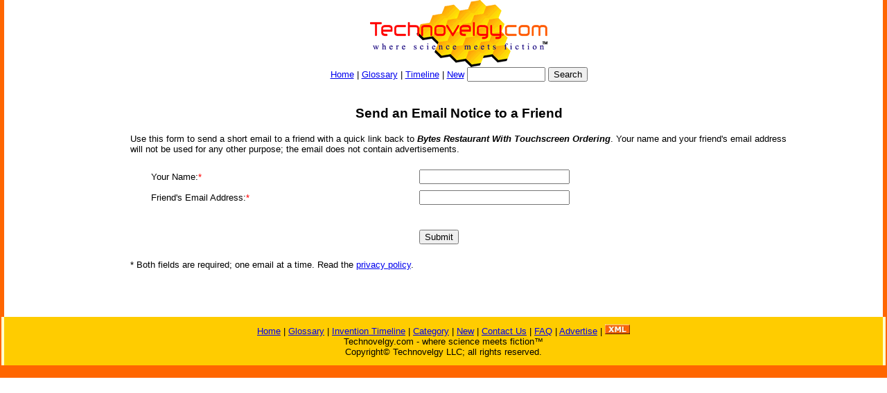

--- FILE ---
content_type: text/html
request_url: http://technovelgy.com/ct/Email-News.asp?NewsNum=769
body_size: 1915
content:

<html><!-- InstanceBegin template="/Templates/Main.dwt.asp" codeOutsideHTMLIsLocked="false" -->
<head>
<!-- InstanceBeginEditable name="doctitle" -->
<title>Untitled Document</title>
<!-- InstanceEndEditable --><meta http-equiv="Content-Type" content="text/html; charset=iso-8859-1">
<!-- InstanceBeginEditable name="head" --><!-- InstanceEndEditable -->
</head>

<body bgcolor="#FFFFFF" leftmargin="0" topmargin="0" marginwidth="0" marginheight="0">
<table width="100%" border="0" cellspacing="0" cellpadding="0">
  <tr>
    <td width="6" height="100%" bgcolor="#FF6600"><img src="../graphics/MCSpacerLeft.gif" width="6" height="100%"></td>
    <td width="164" align="left" valign="top" bgcolor="#FFFFFF"><!-- InstanceBeginEditable name="LeftSide" --><!-- InstanceEndEditable --></td>
    <td width="6" height="100%"><img src="../graphics/MCSpacerNearLeft.gif" width="18" height="100%"></td>
    <td align="left" valign="top"><table width="95%" border="0" align="center" cellpadding="0" cellspacing="0">
      <tr>
        <td><div align="center"><a href="../"><img src="../TechnovelgyLogo.gif" width="256" height="97" border="0"></a></div>
        </td>
      </tr>
      <tr>
        <td height="20" bgcolor="#FFFFFF"><form name="form1" method="post" action="SrchRes.asp">
            <div align="center"><font size="2" face="Arial, Helvetica, sans-serif"><a href="../">Home</a> | <a href="ctnlistalpha.asp">Glossary</a> 
                | <a href="ctnlistPubDate.asp">Timeline</a> 
                | <a href="GrabBag.asp">New</a></font>
                <input name="SearchTerm" type="text" id="SearchTerm24" size="12">
                <input type="submit" name="Submit2" value="Search">
            </div>
          </form>
        </td>
      </tr>
    </table>
    <!-- InstanceBeginEditable name="Main" -->
    <h3 align="center"><font face="Arial, Helvetica, sans-serif">Send an Email Notice to a Friend</font></h3>
    <p><font size="2" face="Arial, Helvetica, sans-serif">Use this form to send a short email to a friend with a quick link back to <strong><em>Bytes Restaurant With Touchscreen Ordering</em></strong>. Your name and your friend's email address will not be  used  for any other purpose; the email does not contain advertisements. </font></p>
    <form name="form2" method="POST" action="/ct/Email-News.asp?NewsNum=769">
      <table width="95%" border="0" align="center" cellpadding="3" cellspacing="3">
        <tr>
          <td width="43%"><font size="2" face="Arial, Helvetica, sans-serif">Your Name:<font color="#FF0000">*</font></font></td>
          <td width="57%"><font size="2" face="Arial, Helvetica, sans-serif">
            <input name="YourName" type="text" id="YourName" size="25" maxlength="40">
          </font></td>
        </tr>
        <tr>
          <td><font size="2" face="Arial, Helvetica, sans-serif">Friend's Email Address:<font color="#FF0000">*</font></font></td>
          <td><font size="2" face="Arial, Helvetica, sans-serif">
            <input name="FriendEmail" type="text" id="FriendEmail" size="25" maxlength="40">
          </font></td>
        </tr>
        <tr>
          <td>&nbsp;</td>
          <td>&nbsp; </td>
        </tr>
        <tr>
          <td><input name="ItemNum" type="hidden" id="ItemNum" value="769">
            <input name="ArticleTitle" type="hidden" id="ArticleTitle" value="Bytes Restaurant With Touchscreen Ordering"></td>
          <td><input type="submit" name="Submit" value="Submit"></td>
        </tr>
      </table>
      
      <input type="hidden" name="MM_insert" value="form2">
</form>
    <p><font size="2" face="Arial, Helvetica, sans-serif">* Both fields are required; one email at a time. Read the <a href="PrivacyPolicy.asp">privacy policy</a>.</font></p>
    <p>&nbsp;</p>
    <p>&nbsp;   </p>
    <!-- InstanceEndEditable --></td>
    <td width="6" height="100%"><img src="../graphics/MCSpacerNearRight.gif" width="18" height="100%"></td>
    <td width="120" align="left" valign="top" bgcolor="#FFFFFF"><!-- InstanceBeginEditable name="RightSide" --><!-- InstanceEndEditable --></td>
    <td width="6" height="100%" bgcolor="#FF6600"><img src="../graphics/MCSpacerFarRight.gif" width="6" height="100%"></td>
  </tr>
</table>
<table width="100%" border="0" cellspacing="0" cellpadding="0">
  <tr>
    <td width="6" height="70" bgcolor="#FF6600"><img src="../graphics/MCSpacerLeft.gif" width="6" height="70"></td>
    <td height="70" align="center" bgcolor="#FFCC00"><font size="2" face="Arial, Helvetica, sans-serif"><a href="../">Home</a> | <a href="ctnlistalpha.asp">Glossary</a> 
         | <a href="ctnlistPubDate.asp">Invention Timeline</a> | <a href="Science_List.asp">Category</a> | <a href="GrabBag.asp">New</a> | <a href="contactus.asp">Contact
    Us</a> | <a href="Technovelgy-FAQ.htm">FAQ</a> | <a href="Advertise.asp">Advertise</a> | <a href="../technovelgy.xml"><img src="../graphics/content/xmlfeedlogo.jpg" width="36" height="14" border="0"></a><br>
    Technovelgy.com - where science meets fiction&#8482;</font><br>      
    <font size="2" face="Arial, Helvetica, sans-serif">Copyright&copy;    Technovelgy LLC; all rights reserved. </font>    </td>
    <td width="1" height="70" bgcolor="#FF6600"><img src="../graphics/MCSpacerFarRight.gif" width="6" height="70"></td>
  </tr>
  <tr bgcolor="#FF6600">
    <td height="2" colspan="3">&nbsp;</td>
  </tr>
</table>
</body>
<!-- InstanceEnd --></html>
